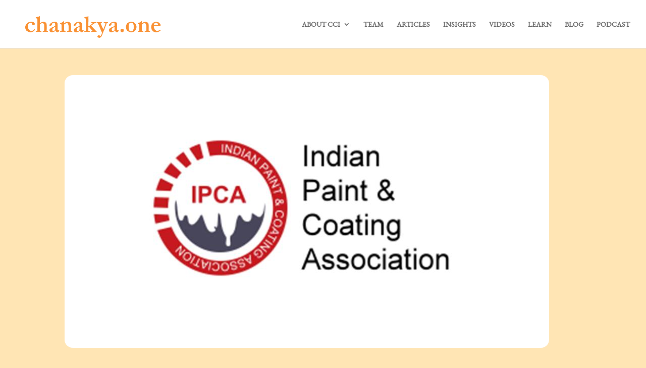

--- FILE ---
content_type: text/css
request_url: https://chanakya.one/wp-content/et-cache/2058/et-divi-dynamic-2058-late.css?ver=1766010589
body_size: -180
content:
@font-face{font-family:ETmodules;font-display:block;src:url(//chanakya.one/wp-content/themes/Divi/core/admin/fonts/modules/all/modules.eot);src:url(//chanakya.one/wp-content/themes/Divi/core/admin/fonts/modules/all/modules.eot?#iefix) format("embedded-opentype"),url(//chanakya.one/wp-content/themes/Divi/core/admin/fonts/modules/all/modules.woff) format("woff"),url(//chanakya.one/wp-content/themes/Divi/core/admin/fonts/modules/all/modules.ttf) format("truetype"),url(//chanakya.one/wp-content/themes/Divi/core/admin/fonts/modules/all/modules.svg#ETmodules) format("svg");font-weight:400;font-style:normal}

--- FILE ---
content_type: text/css
request_url: https://chanakya.one/wp-content/et-cache/2058/et-core-unified-deferred-2058.min.css?ver=1766010589
body_size: 782
content:
@font-face{font-family:"EB Garmond";font-display:swap;src:url("https://chanakya.one/wp-content/uploads/et-fonts/EBGaramond-Regular.ttf") format("truetype")}.et_pb_section_0,.et_pb_section_1{overflow-x:auto}.et_pb_section_0.et_pb_section,.et_pb_section_1.et_pb_section{padding-bottom:14px;background-color:#ffe5b4!important}.et_pb_row_0,.et_pb_row_1{border-radius:7px 7px 7px 7px;overflow:hidden;max-height:645px}.et_pb_row_0.et_pb_row,.et_pb_row_1.et_pb_row{padding-top:2px!important;padding-right:0px!important;padding-bottom:0px!important;padding-top:2px;padding-right:0px;padding-bottom:0px}.et_pb_image_0 .et_pb_image_wrap{border-radius:16px 16px 16px 16px;overflow:hidden}.et_pb_image_0{text-align:left;margin-left:0}.et_pb_contact_form_0.et_pb_contact_form_container h1,.et_pb_contact_form_0.et_pb_contact_form_container h2.et_pb_contact_main_title,.et_pb_contact_form_0.et_pb_contact_form_container h3.et_pb_contact_main_title,.et_pb_contact_form_0.et_pb_contact_form_container h4.et_pb_contact_main_title,.et_pb_contact_form_0.et_pb_contact_form_container h5.et_pb_contact_main_title,.et_pb_contact_form_0.et_pb_contact_form_container h6.et_pb_contact_main_title{font-family:'EB Garmond',Helvetica,Arial,Lucida,sans-serif;color:#000000!important;text-align:center}.et_pb_contact_form_0.et_pb_contact_form_container .et_pb_contact_right p{font-family:'EB Garmond',Helvetica,Arial,Lucida,sans-serif;font-weight:700;color:#0C71C3!important}.et_pb_contact_form_0.et_pb_contact_form_container .input,.et_pb_contact_form_0.et_pb_contact_form_container .input::placeholder,.et_pb_contact_form_0.et_pb_contact_form_container .input[type=checkbox]+label,.et_pb_contact_form_0.et_pb_contact_form_container .input[type=radio]+label{font-family:'EB Garmond',Helvetica,Arial,Lucida,sans-serif;font-size:16px;text-align:left}.et_pb_contact_form_0.et_pb_contact_form_container .input::-webkit-input-placeholder{font-family:'EB Garmond',Helvetica,Arial,Lucida,sans-serif;font-size:16px;text-align:left}.et_pb_contact_form_0.et_pb_contact_form_container .input::-moz-placeholder{font-family:'EB Garmond',Helvetica,Arial,Lucida,sans-serif;font-size:16px;text-align:left}.et_pb_contact_form_0.et_pb_contact_form_container .input:-ms-input-placeholder{font-family:'EB Garmond',Helvetica,Arial,Lucida,sans-serif;font-size:16px;text-align:left}.et_pb_contact_form_0 input,.et_pb_contact_form_0 textarea,.et_pb_contact_form_0 label{text-align:center}.et_pb_contact_form_0.et_pb_contact_form_container .input,.et_pb_contact_form_0.et_pb_contact_form_container .input[type="checkbox"]+label i,.et_pb_contact_form_0.et_pb_contact_form_container .input[type="radio"]+label i,.et_pb_contact_form_container .et_pb_contact_field_0.et_pb_contact_field .input,.et_pb_contact_form_container .et_pb_contact_field_0.et_pb_contact_field .input[type="checkbox"]+label i,.et_pb_contact_form_container .et_pb_contact_field_0.et_pb_contact_field .input[type="radio"]+label i,.et_pb_contact_form_container .et_pb_contact_field_1.et_pb_contact_field .input,.et_pb_contact_form_container .et_pb_contact_field_1.et_pb_contact_field .input[type="checkbox"]+label i,.et_pb_contact_form_container .et_pb_contact_field_1.et_pb_contact_field .input[type="radio"]+label i,.et_pb_contact_form_container .et_pb_contact_field_2.et_pb_contact_field .input,.et_pb_contact_form_container .et_pb_contact_field_2.et_pb_contact_field .input[type="checkbox"]+label i,.et_pb_contact_form_container .et_pb_contact_field_2.et_pb_contact_field .input[type="radio"]+label i{border-radius:14px 14px 14px 14px;overflow:hidden}.et_pb_contact_form_0{filter:invert(5%) opacity(95%);backface-visibility:hidden}html:not(.et_fb_edit_enabled) #et-fb-app .et_pb_contact_form_0:hover{filter:invert(5%)}.et_pb_contact_form_0.et_pb_contact_form_container{min-height:auto;padding-bottom:64px;margin-bottom:-30px!important}body #page-container .et_pb_section .et_pb_contact_form_0.et_pb_contact_form_container.et_pb_module .et_pb_button{color:#000000!important;border-width:2px!important;border-color:#ffffff;border-radius:21px;letter-spacing:0px;font-family:'EB Garmond',Helvetica,Arial,Lucida,sans-serif!important;padding-right:2em;padding-left:0.7em;background-color:#ffffff!important}body #page-container .et_pb_section .et_pb_contact_form_0.et_pb_contact_form_container.et_pb_module .et_pb_button:hover:after{margin-left:.3em;left:auto;margin-left:.3em}body #page-container .et_pb_section .et_pb_contact_form_0.et_pb_contact_form_container.et_pb_module .et_pb_button:after{color:#000000;line-height:inherit;font-size:inherit!important;opacity:1;margin-left:.3em;left:auto;font-family:ETmodules!important;font-weight:400!important}.et_pb_contact_form_0 .input,.et_pb_contact_form_0 .input[type="checkbox"]+label i,.et_pb_contact_form_0 .input[type="radio"]+label i,.et_pb_contact_form_0 .input[type="radio"]:checked:active+label i:before{background-color:#ffffff}.et_pb_contact_form_0 .input:focus,.et_pb_contact_form_0 .input[type="checkbox"]:active+label i,.et_pb_contact_form_0 .input[type="radio"]:active+label i{background-color:#b5b5b5}.et_pb_contact_form_0 .input,.et_pb_contact_form_0 .input[type="checkbox"]+label,.et_pb_contact_form_0 .input[type="radio"]+label,.et_pb_contact_form_0 .input[type="checkbox"]:checked+label i:before,.et_pb_contact_form_0 .input::placeholder{color:#000000}.et_pb_contact_form_0 .input::-webkit-input-placeholder{color:#000000}.et_pb_contact_form_0 .input::-moz-placeholder{color:#000000}.et_pb_contact_form_0 .input::-ms-input-placeholder{color:#000000}.et_pb_contact_form_0 .input:focus,.et_pb_contact_form_0 .input[type="checkbox"]:active+label,.et_pb_contact_form_0 .input[type="radio"]:active+label,.et_pb_contact_form_0 .input[type="checkbox"]:checked:active+label i:before{color:#ffffff}.et_pb_contact_form_0 p .input:focus::-webkit-input-placeholder{color:#ffffff}.et_pb_contact_form_0 p .input:focus::-moz-placeholder{color:#ffffff}.et_pb_contact_form_0 p .input:focus:-ms-input-placeholder{color:#ffffff}.et_pb_contact_form_0 p textarea:focus::-webkit-input-placeholder{color:#ffffff}.et_pb_contact_form_0 p textarea:focus::-moz-placeholder{color:#ffffff}.et_pb_contact_form_0 p textarea:focus:-ms-input-placeholder{color:#ffffff}.et_pb_contact_form_0 .et_pb_contact_submit{box-shadow:0px 2px 18px 0px rgba(0,0,0,0.3)}.et_pb_contact_form_0 .input[type="radio"]:checked+label i:before{background-color:#000000}.et_pb_contact_field_0.et_pb_contact_field .et_pb_contact_field_options_title,.et_pb_contact_form_container .et_pb_contact_field_0.et_pb_contact_field .input,.et_pb_contact_form_container .et_pb_contact_field_0.et_pb_contact_field .input::placeholder,.et_pb_contact_form_container .et_pb_contact_field_0.et_pb_contact_field .input[type=checkbox]+label,.et_pb_contact_form_container .et_pb_contact_field_0.et_pb_contact_field .input[type=radio]+label{font-family:'EB Garmond',Helvetica,Arial,Lucida,sans-serif}.et_pb_contact_form_container .et_pb_contact_field_0.et_pb_contact_field .input::-webkit-input-placeholder{font-family:'EB Garmond',Helvetica,Arial,Lucida,sans-serif}.et_pb_contact_form_container .et_pb_contact_field_0.et_pb_contact_field .input::-moz-placeholder{font-family:'EB Garmond',Helvetica,Arial,Lucida,sans-serif}.et_pb_contact_form_container .et_pb_contact_field_0.et_pb_contact_field .input:-ms-input-placeholder{font-family:'EB Garmond',Helvetica,Arial,Lucida,sans-serif}.et_pb_contact_field_0 input,.et_pb_contact_field_0 textarea,.et_pb_contact_field_0 label{text-align:left}@media only screen and (max-width:980px){.et_pb_image_0 .et_pb_image_wrap img{width:auto}.et_pb_contact_form_0.et_pb_contact_form_container{min-height:auto}body #page-container .et_pb_section .et_pb_contact_form_0.et_pb_contact_form_container.et_pb_module .et_pb_button:after{line-height:inherit;font-size:inherit!important;margin-left:.3em;left:auto;display:inline-block;opacity:1;content:attr(data-icon);font-family:ETmodules!important;font-weight:400!important}body #page-container .et_pb_section .et_pb_contact_form_0.et_pb_contact_form_container.et_pb_module .et_pb_button:before{display:none}body #page-container .et_pb_section .et_pb_contact_form_0.et_pb_contact_form_container.et_pb_module .et_pb_button:hover:after{margin-left:.3em;left:auto;margin-left:.3em}}@media only screen and (max-width:767px){.et_pb_image_0 .et_pb_image_wrap img{width:auto}.et_pb_contact_form_0.et_pb_contact_form_container{min-height:auto}body #page-container .et_pb_section .et_pb_contact_form_0.et_pb_contact_form_container.et_pb_module .et_pb_button{font-size:19px!important}body #page-container .et_pb_section .et_pb_contact_form_0.et_pb_contact_form_container.et_pb_module .et_pb_button:after{line-height:inherit;font-size:inherit!important;margin-left:.3em;left:auto;display:inline-block;opacity:1;content:attr(data-icon);font-family:ETmodules!important;font-weight:400!important}body #page-container .et_pb_section .et_pb_contact_form_0.et_pb_contact_form_container.et_pb_module .et_pb_button:before{display:none}body #page-container .et_pb_section .et_pb_contact_form_0.et_pb_contact_form_container.et_pb_module .et_pb_button:hover:after{margin-left:.3em;left:auto;margin-left:.3em}}

--- FILE ---
content_type: text/css
request_url: https://chanakya.one/wp-content/et-cache/2058/et-divi-dynamic-2058-late.css
body_size: -234
content:
@font-face{font-family:ETmodules;font-display:block;src:url(//chanakya.one/wp-content/themes/Divi/core/admin/fonts/modules/all/modules.eot);src:url(//chanakya.one/wp-content/themes/Divi/core/admin/fonts/modules/all/modules.eot?#iefix) format("embedded-opentype"),url(//chanakya.one/wp-content/themes/Divi/core/admin/fonts/modules/all/modules.woff) format("woff"),url(//chanakya.one/wp-content/themes/Divi/core/admin/fonts/modules/all/modules.ttf) format("truetype"),url(//chanakya.one/wp-content/themes/Divi/core/admin/fonts/modules/all/modules.svg#ETmodules) format("svg");font-weight:400;font-style:normal}